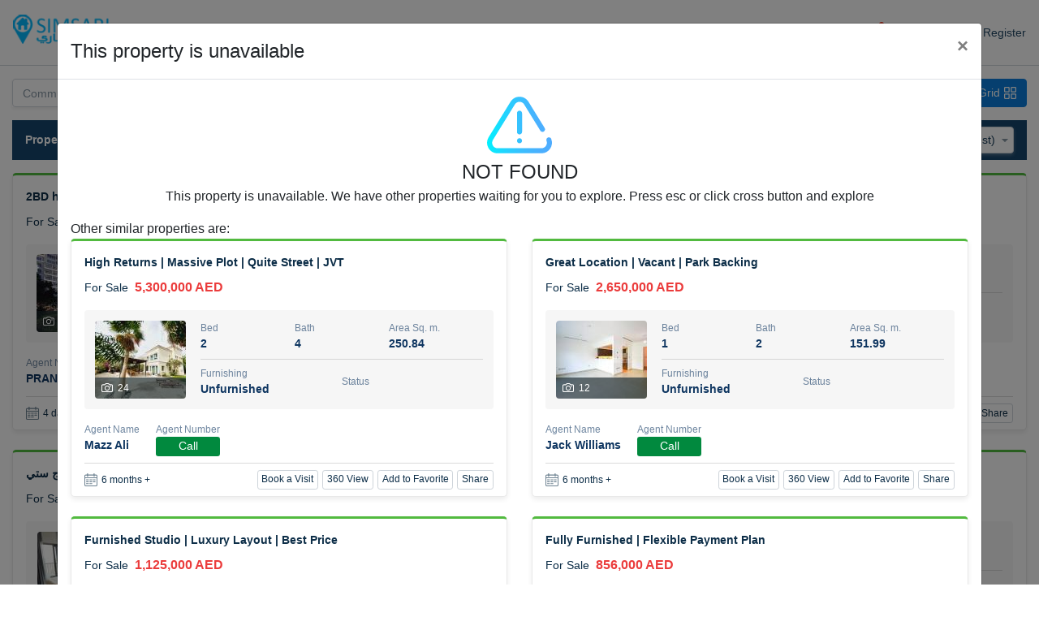

--- FILE ---
content_type: text/html; charset=utf-8
request_url: https://simsari.ae/details/166010336/converted-into-2-or-steps-away-from-park-or-immaculate-garden-or
body_size: 14015
content:
<!DOCTYPE html><html lang="en"><head><meta charSet="utf-8"/><title>Property  in dubai, uae - Simsari</title><meta name="description" content="Find authentic Property available  in dubai, uae. Search more authentic residential and commercial properties, Post your enquiries."/><meta name="title" content="Property  in dubai, uae - Simsari"/><meta name="robots" content="index,follow"/><meta name="googlebot" content="index,follow"/><meta property="og:url" content="https://simsari.ae/details/166010336/converted-into-2-or-steps-away-from-park-or-immaculate-garden-or"/><meta property="og:type" content="site"/><meta property="og:site_name" content="Simsari"/><meta property="og:title" content="Property  in dubai, uae - Simsari"/><meta property="og:description" content="Find authentic Property available  in dubai, uae. Search more authentic residential and commercial properties, Post your enquiries."/><meta property="og:image" content=""/><link rel="canonical" href="https://simsari.ae/details/166010336/converted-into-2-or-steps-away-from-park-or-immaculate-garden-or"/><meta name="viewport" content="width=device-width, initial-scale=1"/><meta name="google-site-verification" content="YyixTBNOzrxC0m8uW5hn1RVzeoIWrvIcpX7-Twv04ws"/><link rel="alternate" href="https://simsari.ae/ar/details/166010336/converted-into-2-or-steps-away-from-park-or-immaculate-garden-or" hrefLang="ar"/><meta name="next-head-count" content="16"/><link rel="preload" href="/_next/static/css/c9f6e13afb540ca50bd4.css" as="style"/><link rel="stylesheet" href="/_next/static/css/c9f6e13afb540ca50bd4.css" data-n-g=""/><link rel="preload" href="/_next/static/css/57cdaa2ecb6f7b22e482.css" as="style"/><link rel="stylesheet" href="/_next/static/css/57cdaa2ecb6f7b22e482.css" data-n-g=""/><link rel="preload" href="/_next/static/css/636f9fe9b2c44161e798.css" as="style"/><link rel="stylesheet" href="/_next/static/css/636f9fe9b2c44161e798.css" data-n-p=""/><noscript data-n-css=""></noscript><link rel="preload" href="/_next/static/chunks/main-6eab3dadd05b22d2029b.js" as="script"/><link rel="preload" href="/_next/static/chunks/webpack-830d7c3bc26ea54de1f9.js" as="script"/><link rel="preload" href="/_next/static/chunks/framework.36e5d30ecc6dc4b81c51.js" as="script"/><link rel="preload" href="/_next/static/chunks/29107295.de88d6d2ad75bf196bfe.js" as="script"/><link rel="preload" href="/_next/static/chunks/0234f5f1.6bd51dc256e30336ee2e.js" as="script"/><link rel="preload" href="/_next/static/chunks/2abf9fbbe9c765d132c331f6b3cbd80ccc2cd224.a7b7377a0c521ab08115.js" as="script"/><link rel="preload" href="/_next/static/chunks/5c968a859086740f92465237af27d456a0ff04e0.1b43f1f64850a5a65e34.js" as="script"/><link rel="preload" href="/_next/static/chunks/9f39532629c6fc809a387fbc677589ac295405c5.2011d978e2dad842f1ab.js" as="script"/><link rel="preload" href="/_next/static/chunks/002bbba1a968d139214cb5bf270d65844b1811e0.28899e2f7286b9f64b44.js" as="script"/><link rel="preload" href="/_next/static/chunks/pages/_app-7d4b30e623558acf48be.js" as="script"/><link rel="preload" href="/_next/static/chunks/4a3ea9cd.783f9151e5220bb97002.js" as="script"/><link rel="preload" href="/_next/static/chunks/75fc9c18.c3481176b8037594d5c0.js" as="script"/><link rel="preload" href="/_next/static/chunks/3fb38a7583dc4ae607d79196ff1e997aea48d4c7.312e7e0204bafb12247b.js" as="script"/><link rel="preload" href="/_next/static/chunks/1f0d53e5673e2dd33bd742993d92978b4ea286c0.39db7c4b4ee488e35d4f.js" as="script"/><link rel="preload" href="/_next/static/chunks/bf5a5159b7e112a5b631c11ee5f3fcb21a38ed3a.6d7412fbf4f4549bc24b.js" as="script"/><link rel="preload" href="/_next/static/chunks/613f4a32c370bf4560237d690a10f08deee4dd08.cd58b8c744725086ceae.js" as="script"/><link rel="preload" href="/_next/static/chunks/9cd4d7775b5b75536f5e9b4e14a431ac4cca1e9c.7fda6533b96b203486d9.js" as="script"/><link rel="preload" href="/_next/static/chunks/9cd4d7775b5b75536f5e9b4e14a431ac4cca1e9c_CSS.c45b15f1d5cff9ccea93.js" as="script"/><link rel="preload" href="/_next/static/chunks/pages/%5Bsfr%5D/%5B%5B...filters%5D%5D-58cff47ca459400b849c.js" as="script"/></head><body><div id="__next"><div class="Toastify"></div><div class="SearchPage_container__29iWA"><header class="sticky-top"><nav inverse="true" class="navbar navbar-expand-xl navbar-light Header_simsari-navbar__95jCU navbar navbar-expand-lg navbar-light"><span class="mr-0 navbar-brand"><a class="navbar-brand" href="/"><div style="display:inline-block;max-width:100%;overflow:hidden;position:relative;box-sizing:border-box;margin:0"><div style="box-sizing:border-box;display:block;max-width:100%"><img style="max-width:100%;display:block;margin:0;border:none;padding:0" alt="" aria-hidden="true" role="presentation" src="[data-uri]"/></div><img alt="Simsari" src="[data-uri]" decoding="async" style="visibility:hidden;position:absolute;top:0;left:0;bottom:0;right:0;box-sizing:border-box;padding:0;border:none;margin:auto;display:block;width:0;height:0;min-width:100%;max-width:100%;min-height:100%;max-height:100%"/></div></a></span><button aria-controls="navbarSupportedContent" type="button" aria-label="Toggle navigation" class="navbar-toggler mr-sm-3 mr-0 navbar-toggler collapsed"><span class="navbar-toggler-icon"></span></button><div class="collapse navbar-collapse navbar-collapse collapse" id="navbarSupportedContent"><div class="navbar-nav mr-auto navbar-nav"><span class="nav-item navbar-text"><a class="nav-link " aria-current="page" href="/">Home</a></span><span class="nav-item navbar-text"><a class="nav-link " aria-current="page" href="/for-rent?sf=1&amp;sd=2&amp;pg=1">Rent</a></span><span class="nav-item navbar-text"><a class="nav-link " href="/for-sale?sf=1&amp;sd=2&amp;pg=1">Buy</a></span><span class="nav-item navbar-text"><a class="nav-link " href="/off-plan?sf=1&amp;sd=2&amp;scs=2&amp;pg=1">Off Plan</a></span><span class="nav-item navbar-text"><a class="nav-link  " href="/enquiry">Post an Enquiry</a></span><span class="nav-item navbar-text"><a class="nav-link " href="/home/about">About Us</a></span><span class="nav-item navbar-text"><a class="nav-link " href="/home/contact">Contact Us</a></span></div><div class="ml-auto Header_navbar-login-register__13KkL"><span class="nav-item accessBtn font-weight-bold navbar-text"><span class="">30+</span> <!-- -->Languages</span><span class="nav-item ar-link navbar-text"><a class="nav-link" href="/ar/details/166010336/converted-into-2-or-steps-away-from-park-or-immaculate-garden-or">العربية</a></span><ul class="navbar-nav ml-auto my-2 my-lg-0 Header_user-access__1_Ey- flex-row"><li class="nav-item "><a class="link-white" href="/account/activity"><i class="Header_icon-fav-white__1JdHx"></i> <span class="d-sm-flex position-relative">Favorites<!-- --> <i class="Header_indication__aiGxh"></i></span></a></li><li class="nav-item"><a class="link-white" href="https://account.simsari.ae/en/account/login"><i class="Header_icon-unlock__MRUan"></i> <span class="d-sm-flex">Login</span></a></li><li class="nav-item"><a class="link-white" href="https://account.simsari.ae/en/account/register"><i class="Header_icon-user-register__cS_EI"></i> <span class="d-sm-flex">Register</span></a></li></ul></div></div></nav></header><div class="container-fluid main-container"><div class="row col-grid" style="display:flex"><div class="col-12"><div class="SearchPage_grid-view-page-info__3ugl2"><div><h1>Properties for Sale (0)</h1></div><select class="form-control selection-control"><option value="0">Best Match</option><option value="1">Featured</option><option value="2">Date (Older)</option><option selected="" value="3">Date (Latest)</option><option value="4">Price (Low)</option><option value="5">Price (High)</option></select></div><div class="SearchPage_gridVu__1vrx0"><div class="row"><div class="col-md-12"><div class="FilterSummary_search-chips-wrapper__32lYV"></div></div><div class="col-12"><div class="alert alert-info mb-0">No Record Found.</div></div></div><ul class="pagination"><li class="page-item disabled"><span class="page-link" disabled=""><span aria-hidden="true">«</span><span class="sr-only">First</span></span></li><li class="page-item disabled"><span class="page-link" disabled=""><span aria-hidden="true">‹</span><span class="sr-only">Previous</span></span></li><li class="page-item disabled"><span class="page-link" disabled=""><span aria-hidden="true">…</span><span class="sr-only">More</span></span></li><li class="page-item disabled"><span class="page-link" disabled="">1</span></li><li class="page-item disabled"><span class="page-link" disabled="">2</span></li><li class="page-item disabled"><span class="page-link" disabled="">3</span></li><li class="page-item disabled"><span class="page-link" disabled="">4</span></li><li class="page-item disabled"><span class="page-link" disabled="">5</span></li><li class="page-item disabled"><span class="page-link" disabled=""><span aria-hidden="true">…</span><span class="sr-only">More</span></span></li><li class="page-item disabled"><span class="page-link" disabled=""><span aria-hidden="true">›</span><span class="sr-only">Next</span></span></li><li class="page-item disabled"><span class="page-link" disabled=""><span aria-hidden="true">»</span><span class="sr-only">Last</span></span></li></ul></div></div></div><div class="row copyright-text">Copyright © Simsari. All rights reserved.</div></div></div></div><script id="__NEXT_DATA__" type="application/json">{"props":{"pageProps":{"initialState":{"token":"orEnUEgf4BKLnsLRrwAtE91wlLci4gnKtbxiVAGhc1UFcTiImL2dBz5RE3ge5lR1ZBa4nn586J/kBCVn9t65qwkKoKdmd0YFve2vHNh9Auo6c/BAX0L+BG99XdkUjBRItyMBql/6AA0z7pIgmwjQyjo7bo+7eSyf3m25v/ANPrezGeflxV91p4Rf/RX0ETeGtrty0+Lqf6OhLXNfVR7NPeJ2naQJ7iuhytx1UXRvoAFL1WJGd6lHVcXb5EDOyg/CwZvDfEXdeIgcDXo/so9ruHw9yakIKfWct8pzldEaVfGHZTysdO5oMMLuELkwHHe69HY/VJXBHUnA424RXMQz9nIFsZudy0nlv2K2+kDYAwQ88NRO9eqJvcaFFbbOuAFqD8sQ9lFsyQwFpz+KGkGn72V0llLhsF/Bv2K2+kDYAwTiwbp57xH1NfnEIkH2OrVur8pCMIgfZYVyp7KxrurVAg==","filters":{"SearchFor":2,"SortField":1,"SortDirection":2,"Keywords":"","Keywords2":"","MaxBed":null,"MaxPrice":null,"MaxSize":null,"MinBed":null,"MinPrice":null,"MinSize":null,"SelectedAgencyId":null,"SelectedAgencyTypeId":null,"SelectedAreas":[],"SelectedBedrooms":[],"SelectedCities":[],"SelectedCommunities":[],"SelectedCompletionStatus":null,"SelectedContractTenure":null,"SelectedCountries":[],"SelectedFurnishStatus":null,"SelectedLocation":null,"SelectedPropertyType":null,"SelectedPropertyTypes":[],"SelectedStates":[],"SelectedSubCommunities":[],"PropertyTypeSlug":"","LocationSlug":[],"PropertyTypeName":"","LocationName":""}},"selectedListing":null,"locale":"en","similar":[{"FurnishStatusText":null,"ListingId":194935265,"PropertyId":0,"ListingTitle":"High Returns | Massive Plot | Quite Street | JVT","RentAmount":0,"NumberOfRooms":2,"NumberOfBathRooms":4,"AreaSize":250.838450747406,"Address":"District 7B Jumeirah Village Triangle","ListingType":2,"MapLocation":{"Latitude":25.047255,"Longitude":55.189927},"ContactMobile":"0552219846","ContactEmail":"mazz@gwp.ae","MediaList":[{"ListingMediaId":0,"RepositoryId":0,"FileName":null,"FilePath":"https://photos.propspace.com/watermark?c_id=1013\u0026l_id=1576257631768076\u0026aid=530\u0026id=17472927841605191\u0026image=15_05_2025-07_06_50-1013-cb617c6b2546ba192c688386e25d5eac.jpeg\u0026simRp=194935265","FileSize":null,"FileExtension":null,"MediaType":1,"IsTitle":null},{"ListingMediaId":0,"RepositoryId":0,"FileName":null,"FilePath":"https://photos.propspace.com/watermark?c_id=1013\u0026l_id=1576257631768076\u0026aid=530\u0026id=17472927841605191\u0026image=15_05_2025-07_06_50-1013-6851853c5723a1d2cba99388f70ed54e.jpeg\u0026simRp=194935265","FileSize":null,"FileExtension":null,"MediaType":1,"IsTitle":null},{"ListingMediaId":0,"RepositoryId":0,"FileName":null,"FilePath":"https://photos.propspace.com/watermark?c_id=1013\u0026l_id=1576257631768076\u0026aid=530\u0026id=17472927841605191\u0026image=15_05_2025-07_06_50-1013-93cf2dff557e71d9cb57049ca35be593.jpeg\u0026simRp=194935265","FileSize":null,"FileExtension":null,"MediaType":1,"IsTitle":null},{"ListingMediaId":0,"RepositoryId":0,"FileName":null,"FilePath":"https://photos.propspace.com/watermark?c_id=1013\u0026l_id=1576257631768076\u0026aid=530\u0026id=17472927841605191\u0026image=15_05_2025-07_06_50-1013-356786782473390f9e50cb6ba7f0a874.jpeg\u0026simRp=194935265","FileSize":null,"FileExtension":null,"MediaType":1,"IsTitle":null},{"ListingMediaId":0,"RepositoryId":0,"FileName":null,"FilePath":"https://photos.propspace.com/watermark?c_id=1013\u0026l_id=1576257631768076\u0026aid=530\u0026id=17472927841605191\u0026image=15_05_2025-07_06_50-1013-1ed3a24806675a10fdebc96f6ce80d13.jpeg\u0026simRp=194935265","FileSize":null,"FileExtension":null,"MediaType":1,"IsTitle":null},{"ListingMediaId":0,"RepositoryId":0,"FileName":null,"FilePath":"https://photos.propspace.com/watermark?c_id=1013\u0026l_id=1576257631768076\u0026aid=530\u0026id=17472927841605191\u0026image=15_05_2025-07_06_50-1013-80d4c819f1d649f5f912c840619fede5.jpeg\u0026simRp=194935265","FileSize":null,"FileExtension":null,"MediaType":1,"IsTitle":null},{"ListingMediaId":0,"RepositoryId":0,"FileName":null,"FilePath":"https://photos.propspace.com/watermark?c_id=1013\u0026l_id=1576257631768076\u0026aid=530\u0026id=17472927841605191\u0026image=15_05_2025-07_06_50-1013-362731a8d8d5895ee9ff82c2c17859a1.jpeg\u0026simRp=194935265","FileSize":null,"FileExtension":null,"MediaType":1,"IsTitle":null},{"ListingMediaId":0,"RepositoryId":0,"FileName":null,"FilePath":"https://photos.propspace.com/watermark?c_id=1013\u0026l_id=1576257631768076\u0026aid=530\u0026id=17472927841605191\u0026image=15_05_2025-07_06_50-1013-9dbd3ad1f55336003a007b56d312dafc.jpeg\u0026simRp=194935265","FileSize":null,"FileExtension":null,"MediaType":1,"IsTitle":null},{"ListingMediaId":0,"RepositoryId":0,"FileName":null,"FilePath":"https://photos.propspace.com/watermark?c_id=1013\u0026l_id=1576257631768076\u0026aid=530\u0026id=17472927841605191\u0026image=15_05_2025-07_06_50-1013-c6c0a5a9fcf856bc88f61e7ec16cfb1d.jpeg\u0026simRp=194935265","FileSize":null,"FileExtension":null,"MediaType":1,"IsTitle":null},{"ListingMediaId":0,"RepositoryId":0,"FileName":null,"FilePath":"https://photos.propspace.com/watermark?c_id=1013\u0026l_id=1576257631768076\u0026aid=530\u0026id=17472927841605191\u0026image=15_05_2025-07_06_50-1013-cbf68b3f2344dcba85fa8e1192aa8731.jpeg\u0026simRp=194935265","FileSize":null,"FileExtension":null,"MediaType":1,"IsTitle":null},{"ListingMediaId":0,"RepositoryId":0,"FileName":null,"FilePath":"https://photos.propspace.com/watermark?c_id=1013\u0026l_id=1576257631768076\u0026aid=530\u0026id=17472927841605191\u0026image=15_05_2025-07_06_50-1013-e93bebfbf0e3d7147887ed50f351577a.jpeg\u0026simRp=194935265","FileSize":null,"FileExtension":null,"MediaType":1,"IsTitle":null},{"ListingMediaId":0,"RepositoryId":0,"FileName":null,"FilePath":"https://photos.propspace.com/watermark?c_id=1013\u0026l_id=1576257631768076\u0026aid=530\u0026id=17472927841605191\u0026image=15_05_2025-07_06_50-1013-6fbaea4c6e480f0bfd20dcab7dcf3bec.jpeg\u0026simRp=194935265","FileSize":null,"FileExtension":null,"MediaType":1,"IsTitle":null},{"ListingMediaId":0,"RepositoryId":0,"FileName":null,"FilePath":"https://photos.propspace.com/watermark?c_id=1013\u0026l_id=1576257631768076\u0026aid=530\u0026id=17472927841605191\u0026image=15_05_2025-07_06_50-1013-30835f2891b755af67692814fb3f20fe.jpeg\u0026simRp=194935265","FileSize":null,"FileExtension":null,"MediaType":1,"IsTitle":null},{"ListingMediaId":0,"RepositoryId":0,"FileName":null,"FilePath":"https://photos.propspace.com/watermark?c_id=1013\u0026l_id=1576257631768076\u0026aid=530\u0026id=17472927841605191\u0026image=15_05_2025-07_06_50-1013-5af13cd423b32597c530a3dc2e6aa207.jpeg\u0026simRp=194935265","FileSize":null,"FileExtension":null,"MediaType":1,"IsTitle":null},{"ListingMediaId":0,"RepositoryId":0,"FileName":null,"FilePath":"https://photos.propspace.com/watermark?c_id=1013\u0026l_id=1576257631768076\u0026aid=530\u0026id=17472927841605191\u0026image=15_05_2025-07_06_50-1013-dd53b02912796cbeec6cd6aef9ed445b.jpeg\u0026simRp=194935265","FileSize":null,"FileExtension":null,"MediaType":1,"IsTitle":null},{"ListingMediaId":0,"RepositoryId":0,"FileName":null,"FilePath":"https://photos.propspace.com/watermark?c_id=1013\u0026l_id=1576257631768076\u0026aid=530\u0026id=17472927841605191\u0026image=15_05_2025-07_06_50-1013-417c62871871886181231bb1176b4136.jpeg\u0026simRp=194935265","FileSize":null,"FileExtension":null,"MediaType":1,"IsTitle":null},{"ListingMediaId":0,"RepositoryId":0,"FileName":null,"FilePath":"https://photos.propspace.com/watermark?c_id=1013\u0026l_id=1576257631768076\u0026aid=530\u0026id=17472927841605191\u0026image=15_05_2025-07_06_50-1013-fcb0c22f2db02a9f0e4fc811dad4046c.jpeg\u0026simRp=194935265","FileSize":null,"FileExtension":null,"MediaType":1,"IsTitle":null},{"ListingMediaId":0,"RepositoryId":0,"FileName":null,"FilePath":"https://photos.propspace.com/watermark?c_id=1013\u0026l_id=1576257631768076\u0026aid=530\u0026id=17472927841605191\u0026image=15_05_2025-07_06_50-1013-444cd71ad372c88c141c5c709f8c08ee.jpeg\u0026simRp=194935265","FileSize":null,"FileExtension":null,"MediaType":1,"IsTitle":null},{"ListingMediaId":0,"RepositoryId":0,"FileName":null,"FilePath":"https://photos.propspace.com/watermark?c_id=1013\u0026l_id=1576257631768076\u0026aid=530\u0026id=17472927841605191\u0026image=15_05_2025-07_06_50-1013-b84436b713af6c12bd6eb257b46c61fa.jpeg\u0026simRp=194935265","FileSize":null,"FileExtension":null,"MediaType":1,"IsTitle":null},{"ListingMediaId":0,"RepositoryId":0,"FileName":null,"FilePath":"https://photos.propspace.com/watermark?c_id=1013\u0026l_id=1576257631768076\u0026aid=530\u0026id=17472927841605191\u0026image=15_05_2025-07_06_50-1013-0f6372df330253438b08a0ec095a7dc5.jpeg\u0026simRp=194935265","FileSize":null,"FileExtension":null,"MediaType":1,"IsTitle":null},{"ListingMediaId":0,"RepositoryId":0,"FileName":null,"FilePath":"https://photos.propspace.com/watermark?c_id=1013\u0026l_id=1576257631768076\u0026aid=530\u0026id=17472927841605191\u0026image=15_05_2025-07_06_50-1013-edec33fb03621e4e56a0ec30b6a236db.jpeg\u0026simRp=194935265","FileSize":null,"FileExtension":null,"MediaType":1,"IsTitle":null},{"ListingMediaId":0,"RepositoryId":0,"FileName":null,"FilePath":"https://photos.propspace.com/watermark?c_id=1013\u0026l_id=1576257631768076\u0026aid=530\u0026id=17472927841605191\u0026image=15_05_2025-07_06_50-1013-dceb579ac5ccbd9c63cac89c522cd6dd.jpeg\u0026simRp=194935265","FileSize":null,"FileExtension":null,"MediaType":1,"IsTitle":null},{"ListingMediaId":0,"RepositoryId":0,"FileName":null,"FilePath":"https://photos.propspace.com/watermark?c_id=1013\u0026l_id=1576257631768076\u0026aid=530\u0026id=17472927841605191\u0026image=15_05_2025-07_06_50-1013-9969a1d39785259d884912430aa1885e.jpeg\u0026simRp=194935265","FileSize":null,"FileExtension":null,"MediaType":1,"IsTitle":null},{"ListingMediaId":0,"RepositoryId":0,"FileName":null,"FilePath":"https://photos.propspace.com/watermark?c_id=1013\u0026l_id=1576257631768076\u0026aid=530\u0026id=17472927841605191\u0026image=15_05_2025-07_06_50-1013-99a64138022cb6efdf3d35bcd511669b.jpeg\u0026simRp=194935265","FileSize":null,"FileExtension":null,"MediaType":1,"IsTitle":null}],"MediaUrl":"https://photos.propspace.com/watermark?c_id=1013\u0026l_id=1576257631768076\u0026aid=530\u0026id=17472927841605191\u0026image=15_05_2025-07_06_50-1013-cb617c6b2546ba192c688386e25d5eac.jpeg\u0026simRp=194935265","ContractTenure":0,"ContractTenureText":"0","ListingStatus":3,"ListingRef":"SL220525-263814               ","AssociatedTrackings":null,"IsCertified":false,"AreaId":854192,"CountryId":1,"StateId":1,"CityId":1,"PropertyTypeId":4,"FurnishStatusId":2,"ListingPerson":"Mazz Ali","IsBookable":true,"ModifiedOn":null,"ActivationDate":"2025-05-22T03:24:55","IsFav":false,"KeywordsEn":null,"KeywordsAr":null,"ImageCount":0,"VideoCount":0,"PanoramaCount":0,"Description":"Golden Wave Properties Presents Proudly presents :\u003cbr/\u003e\u003cbr/\u003e  2 Bed Detached Villa in JVT  Plus Maid Room  You also have a small Open Plan Study on first floor  Four Washrooms  2696 SF. inbuilt  7163 SF Plot Size  Sunny and Bright  Close to the park  On A Quite Street  Extremely Well Kept  Rented At 210k - One Cheq  Prior Appointment required for Viewing  \u003cbr/\u003e To Make It Your Home, Call,  Mazz Ali  +971 55 221 98 46   Important Tip : Normally, an individual starts looking for housing options a couple of months earlier but Owners usually dont entertain who are willing to move after 2 -3 months, that is why we have created an Exclusive Group for JVT Rentals Especially for people who want to start looking early and want to keep themselves updated with Current Availability. All you have to do is just text JVT to +971 55 221 98 46 along with your name, email address and Expected move in date and be guaranteed to receive Weekly Update on the latest Availability that will Match Your Move In Date. It is as simple as that.  \u003cbr/\u003e PROPERTY FEATURES:  \u003cbr/\u003e-Balcony \u003cbr/\u003e-BBQ area \u003cbr/\u003e-Broadband ready \u003cbr/\u003e-Broadband ready \u003cbr/\u003e-Built in wardrobes \u003cbr/\u003e-Carpets \u003cbr/\u003e-Central air conditioning \u003cbr/\u003e-Community View \u003cbr/\u003e-Covered parking \u003cbr/\u003e-Fully fitted kitchen \u003cbr/\u003e-Gazebo and outdoor entertaining area \u003cbr/\u003e-Intercom \u003cbr/\u003e-Kitchen white goods \u003cbr/\u003e-Landscaped Garden \u003cbr/\u003e-Laundry/washing room \u003cbr/\u003e-Maid's room \u003cbr/\u003e-On high floor \u003cbr/\u003e-On low floor \u003cbr/\u003e-Pets allowed \u003cbr/\u003e-Private garage \u003cbr/\u003e-Private garden \u003cbr/\u003e-Satellite/Cable TV \u003cbr/\u003e-Storage room \u003cbr/\u003e-Study \u003cbr/\u003e-Upgraded interior \u003cbr/\u003e-View of gardens \u003cbr/\u003e-View of parkland \u003cbr/\u003e-24 hours Maintenance \u003cbr/\u003e-Bank/ATM Facility \u003cbr/\u003e-Basketball Court \u003cbr/\u003e-Business Center \u003cbr/\u003e-Children's nursery \u003cbr/\u003e-Children's play area \u003cbr/\u003e-Clubhouse \u003cbr/\u003e-Communal gardens \u003cbr/\u003e-Concierge service \u003cbr/\u003e-Cycling tracks \u003cbr/\u003e-Laundry Service \u003cbr/\u003e-Mosque \u003cbr/\u003e-Public park \u003cbr/\u003e-Public parking \u003cbr/\u003e-Public transport \u003cbr/\u003e-Recreational Facilities \u003cbr/\u003e-Restaurants \u003cbr/\u003e-School \u003cbr/\u003e-Shopping mall \u003cbr/\u003e-Shops \u003cbr/\u003e-Sports academies \u003cbr/\u003e-Squash courts \u003cbr/\u003e-Tennis courts \u003cbr/\u003e-Walking Trails","PropertyTypeText":null,"TotalCheques":0,"SecurityDeposit":0,"Commission":0,"CompanyLogo":"https://simsari.ae/UploadedMedia/637156283903966094.png","CompanyName":"GOLDEN WAVE PROPERTIES BROKER L.L.C","SaleAmount":5300000,"CompletionStatusId":1,"ExpectedCompletionDate":null,"Actions":[],"ViewType":0,"Services":{},"FreeHold":true,"IsContractable":true,"ListingSourceKey":null,"CreatedOn":"0001-01-01T00:00:00","IsNew":false,"CompletionStatusText":null},{"FurnishStatusText":null,"ListingId":194920418,"PropertyId":0,"ListingTitle":"Great Location | Vacant | Park Backing","RentAmount":0,"NumberOfRooms":1,"NumberOfBathRooms":2,"AreaSize":151.989520526947,"Address":"Mediterranean Townhouse Mediterranean Townhouse Jumeirah Village Triangle","ListingType":2,"MapLocation":{"Latitude":25.047288,"Longitude":55.190023},"ContactMobile":"+971 (0) 58 561 9895","ContactEmail":"jack.williams@hausandhaus.com","MediaList":[{"ListingMediaId":0,"RepositoryId":0,"FileName":null,"FilePath":"https://assets.reapit.net/hah/live/pictures/JPJ/23/JPJ230034_19.jpg?simRp=194920418","FileSize":null,"FileExtension":null,"MediaType":1,"IsTitle":null},{"ListingMediaId":0,"RepositoryId":0,"FileName":null,"FilePath":"https://assets.reapit.net/hah/live/pictures/JPJ/23/JPJ230034_17.jpg?simRp=194920418","FileSize":null,"FileExtension":null,"MediaType":1,"IsTitle":null},{"ListingMediaId":0,"RepositoryId":0,"FileName":null,"FilePath":"https://assets.reapit.net/hah/live/pictures/JPJ/23/JPJ230034_26.jpg?simRp=194920418","FileSize":null,"FileExtension":null,"MediaType":1,"IsTitle":null},{"ListingMediaId":0,"RepositoryId":0,"FileName":null,"FilePath":"https://assets.reapit.net/hah/live/pictures/JPJ/23/JPJ230034_21.jpg?simRp=194920418","FileSize":null,"FileExtension":null,"MediaType":1,"IsTitle":null},{"ListingMediaId":0,"RepositoryId":0,"FileName":null,"FilePath":"https://assets.reapit.net/hah/live/pictures/JPJ/23/JPJ230034_24.jpg?simRp=194920418","FileSize":null,"FileExtension":null,"MediaType":1,"IsTitle":null},{"ListingMediaId":0,"RepositoryId":0,"FileName":null,"FilePath":"https://assets.reapit.net/hah/live/pictures/JPJ/23/JPJ230034_22.jpg?simRp=194920418","FileSize":null,"FileExtension":null,"MediaType":1,"IsTitle":null},{"ListingMediaId":0,"RepositoryId":0,"FileName":null,"FilePath":"https://assets.reapit.net/hah/live/pictures/JPJ/23/JPJ230034_25.jpg?simRp=194920418","FileSize":null,"FileExtension":null,"MediaType":1,"IsTitle":null},{"ListingMediaId":0,"RepositoryId":0,"FileName":null,"FilePath":"https://assets.reapit.net/hah/live/pictures/JPJ/23/JPJ230034_18.jpg?simRp=194920418","FileSize":null,"FileExtension":null,"MediaType":1,"IsTitle":null},{"ListingMediaId":0,"RepositoryId":0,"FileName":null,"FilePath":"https://assets.reapit.net/hah/live/pictures/JPJ/23/JPJ230034_23.jpg?simRp=194920418","FileSize":null,"FileExtension":null,"MediaType":1,"IsTitle":null},{"ListingMediaId":0,"RepositoryId":0,"FileName":null,"FilePath":"https://assets.reapit.net/hah/live/pictures/JPJ/23/JPJ230034_20.jpg?simRp=194920418","FileSize":null,"FileExtension":null,"MediaType":1,"IsTitle":null},{"ListingMediaId":0,"RepositoryId":0,"FileName":null,"FilePath":"https://assets.reapit.net/hah/live/pictures/JPJ/23/JPJ230034_27.jpg?simRp=194920418","FileSize":null,"FileExtension":null,"MediaType":1,"IsTitle":null},{"ListingMediaId":0,"RepositoryId":0,"FileName":null,"FilePath":"https://assets.reapit.net/hah/live/pictures/JPJ/23/JPJ230034_28.jpg?simRp=194920418","FileSize":null,"FileExtension":null,"MediaType":1,"IsTitle":null}],"MediaUrl":"https://assets.reapit.net/hah/live/pictures/JPJ/23/JPJ230034_19.jpg?simRp=194920418","ContractTenure":0,"ContractTenureText":"0","ListingStatus":3,"ListingRef":"SL220525-522423               ","AssociatedTrackings":null,"IsCertified":false,"AreaId":854192,"CountryId":1,"StateId":1,"CityId":1,"PropertyTypeId":103,"FurnishStatusId":2,"ListingPerson":"Jack Williams","IsBookable":false,"ModifiedOn":null,"ActivationDate":"2025-05-22T03:16:37","IsFav":false,"KeywordsEn":null,"KeywordsAr":null,"ImageCount":0,"VideoCount":0,"PanoramaCount":0,"Description":"- Vacant\n- Park Backing\n- Great Location\n- Close to Schools\n- Spacious Living\n- Large Plot\n- Low Service Fees\n- BUA 1,636 sq.ft\n- Plot 1,937 sq.ft\n\nhaus \u0026amp; haus is proud to present this 1-bedroom townhouse in Jumeirah Village Triangle, backing directly onto a community park.\n\nOffering a spacious open-plan living area, kitchen, and large en-suite bedroom upstairs with additional space for a study or lounge.\n\nVacant and in a great location \u0026#151; ready to move in.\n\nPlease call for more information, to arrange a viewing or to make an offer.\n\nFinance is available on this property through haus \u0026amp; haus partners.\n\nFor further details, please drop into our flagship office at the Gold \u0026amp; Diamond Park - or browse the incredible selection of properties we maintain at the haus \u0026amp; haus website. Our Agents will be happy to answer any industry related query you have.","PropertyTypeText":null,"TotalCheques":0,"SecurityDeposit":0,"Commission":0,"CompanyLogo":"https://account.simsari.ae/UploadedMedia/2025/1/9447941/0364069f-f99a-482d-8325-7a51a2a68c0f.jpg","CompanyName":"HAUS \u0026 HAUS REAL ESTATE BROKER","SaleAmount":2650000,"CompletionStatusId":1,"ExpectedCompletionDate":null,"Actions":[],"ViewType":0,"Services":{},"FreeHold":false,"IsContractable":false,"ListingSourceKey":null,"CreatedOn":"0001-01-01T00:00:00","IsNew":false,"CompletionStatusText":null},{"FurnishStatusText":null,"ListingId":194849948,"PropertyId":0,"ListingTitle":"Furnished Studio | Luxury Layout | Best Price","RentAmount":0,"NumberOfRooms":0,"NumberOfBathRooms":1,"AreaSize":29.2644859205307,"Address":" The One at Jumeirah Village Triangle Jumeirah Village Triangle","ListingType":2,"MapLocation":{"Latitude":25.058206,"Longitude":55.194336},"ContactMobile":"+971551502347","ContactEmail":"kabbani@morgansrealty.com","MediaList":[{"ListingMediaId":0,"RepositoryId":0,"FileName":null,"FilePath":"https://s3-ap-southeast-1.amazonaws.com/mycrm-pro-accounts-v2/property/full/1938/b65c2c98-22c6-11f0-812e-2e1cae4bfee0.png?simRp=194849948","FileSize":null,"FileExtension":null,"MediaType":1,"IsTitle":null},{"ListingMediaId":0,"RepositoryId":0,"FileName":null,"FilePath":"https://s3-ap-southeast-1.amazonaws.com/mycrm-pro-accounts-v2/property/full/1938/b6fc72ef-22c6-11f0-9fe7-3e2b1a876d1e.png?simRp=194849948","FileSize":null,"FileExtension":null,"MediaType":1,"IsTitle":null},{"ListingMediaId":0,"RepositoryId":0,"FileName":null,"FilePath":"https://s3-ap-southeast-1.amazonaws.com/mycrm-pro-accounts-v2/property/full/1938/b7b3134c-22c6-11f0-8ad4-ea44de0aade4.png?simRp=194849948","FileSize":null,"FileExtension":null,"MediaType":1,"IsTitle":null},{"ListingMediaId":0,"RepositoryId":0,"FileName":null,"FilePath":"https://s3-ap-southeast-1.amazonaws.com/mycrm-pro-accounts-v2/property/full/1938/b82bec41-22c6-11f0-8ad4-ea44de0aade4.png?simRp=194849948","FileSize":null,"FileExtension":null,"MediaType":1,"IsTitle":null},{"ListingMediaId":0,"RepositoryId":0,"FileName":null,"FilePath":"https://s3-ap-southeast-1.amazonaws.com/mycrm-pro-accounts-v2/property/full/1938/b8b9286c-22c6-11f0-8ad4-ea44de0aade4.png?simRp=194849948","FileSize":null,"FileExtension":null,"MediaType":1,"IsTitle":null},{"ListingMediaId":0,"RepositoryId":0,"FileName":null,"FilePath":"https://s3-ap-southeast-1.amazonaws.com/mycrm-pro-accounts-v2/property/full/1938/b9709719-22c6-11f0-a799-2eb79b155af0.png?simRp=194849948","FileSize":null,"FileExtension":null,"MediaType":1,"IsTitle":null},{"ListingMediaId":0,"RepositoryId":0,"FileName":null,"FilePath":"https://s3-ap-southeast-1.amazonaws.com/mycrm-pro-accounts-v2/property/full/1938/b9e7a07b-22c6-11f0-9fe7-3e2b1a876d1e.png?simRp=194849948","FileSize":null,"FileExtension":null,"MediaType":1,"IsTitle":null},{"ListingMediaId":0,"RepositoryId":0,"FileName":null,"FilePath":"https://s3-ap-southeast-1.amazonaws.com/mycrm-pro-accounts-v2/property/full/1938/ba727e61-22c6-11f0-bd1d-3ea426191b40.png?simRp=194849948","FileSize":null,"FileExtension":null,"MediaType":1,"IsTitle":null},{"ListingMediaId":0,"RepositoryId":0,"FileName":null,"FilePath":"https://s3-ap-southeast-1.amazonaws.com/mycrm-pro-accounts-v2/property/full/1938/bb0f4dc3-22c6-11f0-8ad4-ea44de0aade4.png?simRp=194849948","FileSize":null,"FileExtension":null,"MediaType":1,"IsTitle":null},{"ListingMediaId":0,"RepositoryId":0,"FileName":null,"FilePath":"https://s3-ap-southeast-1.amazonaws.com/mycrm-pro-accounts-v2/property/full/1938/bba46423-22c6-11f0-a799-2eb79b155af0.png?simRp=194849948","FileSize":null,"FileExtension":null,"MediaType":1,"IsTitle":null}],"MediaUrl":"https://s3-ap-southeast-1.amazonaws.com/mycrm-pro-accounts-v2/property/full/1938/b65c2c98-22c6-11f0-812e-2e1cae4bfee0.png?simRp=194849948","ContractTenure":0,"ContractTenureText":"0","ListingStatus":3,"ListingRef":"SL200525-614135               ","AssociatedTrackings":null,"IsCertified":false,"AreaId":854192,"CountryId":1,"StateId":1,"CityId":1,"PropertyTypeId":3,"FurnishStatusId":1,"ListingPerson":"Mountaser Kabbani","IsBookable":false,"ModifiedOn":null,"ActivationDate":"2025-05-20T04:29:12","IsFav":false,"KeywordsEn":null,"KeywordsAr":null,"ImageCount":0,"VideoCount":0,"PanoramaCount":0,"Description":"Morgan\u0026#39;s International Realty is thrilled to present a beautifully furnished and luxurious studio unit in the prestigious The One, Jumeirah Village Triangle.\n\nProperty Details : \n\n- 314.74 sq ft. \n- Studio\n- Fully furnished\n- Hotel Apartment\n- Central Aiconditioning\n- Built it Wardrobes \n\nThe One, Jumeirah Village Triangle offers a range of premium amenities designed to provide comfort and convenience for its residents, including:\n\n- Swimming Pool\n- Fitness Center\n- 24/7 Security\n- Retail Outlets\n- Landscape Garden\n- Sauna and Steam Room\n- Kids Play Area\n- High Speed Elevators\n\nThe One, Jumeirah Village Triangle is a modern residential development located in the heart of Dubai?s Jumeirah Village Triangle (JVT) community. Known for its contemporary design and luxurious features, The One offers a unique blend of comfort, convenience, and style.\n\nAt Morgans International Realty each of our team members aim to leave clients with a pleasant memory of their past, standing by and guiding them in their present and planning for their future.","PropertyTypeText":null,"TotalCheques":0,"SecurityDeposit":0,"Commission":0,"CompanyLogo":"https://simsari.ae/UploadedMedia/46301649/134368bc-01b6-46fa-ab16-3df1c6f1e5a6.jpg","CompanyName":"MORGAN S INTERNATIONAL REALTY","SaleAmount":1125000,"CompletionStatusId":1,"ExpectedCompletionDate":null,"Actions":[],"ViewType":0,"Services":{},"FreeHold":false,"IsContractable":false,"ListingSourceKey":null,"CreatedOn":"0001-01-01T00:00:00","IsNew":false,"CompletionStatusText":null},{"FurnishStatusText":null,"ListingId":194842188,"PropertyId":0,"ListingTitle":"Fully Furnished | Flexible Payment Plan","RentAmount":0,"NumberOfRooms":0,"NumberOfBathRooms":1,"AreaSize":45.3367273943459,"Address":"Essenlife Essenlife Jumeirah Village Triangle","ListingType":2,"MapLocation":{"Latitude":25.0397062,"Longitude":55.18312888},"ContactMobile":"+971568269543","ContactEmail":"tamara@hmshomes.com","MediaList":[{"ListingMediaId":0,"RepositoryId":0,"FileName":null,"FilePath":"https://assets.reapit.net/hmh/live/pictures/ADM/25/ADM250466_16.jpg?simRp=194842188","FileSize":null,"FileExtension":null,"MediaType":1,"IsTitle":null},{"ListingMediaId":0,"RepositoryId":0,"FileName":null,"FilePath":"https://assets.reapit.net/hmh/live/pictures/ADM/25/ADM250466_03.jpg?simRp=194842188","FileSize":null,"FileExtension":null,"MediaType":1,"IsTitle":null},{"ListingMediaId":0,"RepositoryId":0,"FileName":null,"FilePath":"https://assets.reapit.net/hmh/live/pictures/ADM/25/ADM250466_02.jpg?simRp=194842188","FileSize":null,"FileExtension":null,"MediaType":1,"IsTitle":null},{"ListingMediaId":0,"RepositoryId":0,"FileName":null,"FilePath":"https://assets.reapit.net/hmh/live/pictures/ADM/25/ADM250466_17.jpg?simRp=194842188","FileSize":null,"FileExtension":null,"MediaType":1,"IsTitle":null},{"ListingMediaId":0,"RepositoryId":0,"FileName":null,"FilePath":"https://assets.reapit.net/hmh/live/pictures/ADM/25/ADM250466_01.jpg?simRp=194842188","FileSize":null,"FileExtension":null,"MediaType":1,"IsTitle":null},{"ListingMediaId":0,"RepositoryId":0,"FileName":null,"FilePath":"https://assets.reapit.net/hmh/live/pictures/ADM/25/ADM250466_11.jpg?simRp=194842188","FileSize":null,"FileExtension":null,"MediaType":1,"IsTitle":null},{"ListingMediaId":0,"RepositoryId":0,"FileName":null,"FilePath":"https://assets.reapit.net/hmh/live/pictures/ADM/25/ADM250466_15.jpg?simRp=194842188","FileSize":null,"FileExtension":null,"MediaType":1,"IsTitle":null},{"ListingMediaId":0,"RepositoryId":0,"FileName":null,"FilePath":"https://assets.reapit.net/hmh/live/pictures/ADM/25/ADM250466_07.jpg?simRp=194842188","FileSize":null,"FileExtension":null,"MediaType":1,"IsTitle":null},{"ListingMediaId":0,"RepositoryId":0,"FileName":null,"FilePath":"https://assets.reapit.net/hmh/live/pictures/ADM/25/ADM250466_05.jpg?simRp=194842188","FileSize":null,"FileExtension":null,"MediaType":1,"IsTitle":null},{"ListingMediaId":0,"RepositoryId":0,"FileName":null,"FilePath":"https://assets.reapit.net/hmh/live/pictures/ADM/25/ADM250466_12.jpg?simRp=194842188","FileSize":null,"FileExtension":null,"MediaType":1,"IsTitle":null},{"ListingMediaId":0,"RepositoryId":0,"FileName":null,"FilePath":"https://assets.reapit.net/hmh/live/pictures/ADM/25/ADM250466_06.jpg?simRp=194842188","FileSize":null,"FileExtension":null,"MediaType":1,"IsTitle":null},{"ListingMediaId":0,"RepositoryId":0,"FileName":null,"FilePath":"https://assets.reapit.net/hmh/live/pictures/ADM/25/ADM250466_04.jpg?simRp=194842188","FileSize":null,"FileExtension":null,"MediaType":1,"IsTitle":null},{"ListingMediaId":0,"RepositoryId":0,"FileName":null,"FilePath":"https://assets.reapit.net/hmh/live/pictures/ADM/25/ADM250466_09.jpg?simRp=194842188","FileSize":null,"FileExtension":null,"MediaType":1,"IsTitle":null},{"ListingMediaId":0,"RepositoryId":0,"FileName":null,"FilePath":"https://assets.reapit.net/hmh/live/pictures/ADM/25/ADM250466_10.jpg?simRp=194842188","FileSize":null,"FileExtension":null,"MediaType":1,"IsTitle":null},{"ListingMediaId":0,"RepositoryId":0,"FileName":null,"FilePath":"https://assets.reapit.net/hmh/live/pictures/ADM/25/ADM250466_08.jpg?simRp=194842188","FileSize":null,"FileExtension":null,"MediaType":1,"IsTitle":null},{"ListingMediaId":0,"RepositoryId":0,"FileName":null,"FilePath":"https://assets.reapit.net/hmh/live/pictures/ADM/25/ADM250466_13.jpg?simRp=194842188","FileSize":null,"FileExtension":null,"MediaType":1,"IsTitle":null},{"ListingMediaId":0,"RepositoryId":0,"FileName":null,"FilePath":"https://assets.reapit.net/hmh/live/pictures/ADM/25/ADM250466_14.jpg?simRp=194842188","FileSize":null,"FileExtension":null,"MediaType":1,"IsTitle":null},{"ListingMediaId":0,"RepositoryId":0,"FileName":null,"FilePath":"https://assets.reapit.net/hmh/live/pictures/ADM/25/ADM250466_18.jpg?simRp=194842188","FileSize":null,"FileExtension":null,"MediaType":1,"IsTitle":null}],"MediaUrl":"https://assets.reapit.net/hmh/live/pictures/ADM/25/ADM250466_16.jpg?simRp=194842188","ContractTenure":0,"ContractTenureText":"0","ListingStatus":3,"ListingRef":"SL200525-651828               ","AssociatedTrackings":null,"IsCertified":false,"AreaId":854192,"CountryId":1,"StateId":1,"CityId":1,"PropertyTypeId":3,"FurnishStatusId":2,"ListingPerson":"Tamara Ergasheva","IsBookable":false,"ModifiedOn":null,"ActivationDate":"2025-05-20T04:23:20","IsFav":false,"KeywordsEn":null,"KeywordsAr":null,"ImageCount":0,"VideoCount":0,"PanoramaCount":0,"Description":"HMS Homes is proud to offer this studio at Essenl1fe Residence as  phenomenal investment opportunity in Jumeirah Village Triange, which perfectly connected to Al Khail and Sheikh Mohammed Bin Zayed roads.\n\nESSENL1FE Residence in District 3, Jumeirah Village Triangle \u0026#151; a new standard of living inspired by the essence of life. The tower includes retail (floors 1\u0026#150;4), offices (floors 1\u0026#150;10), and residential units across 23 floors.\n\nKey Features:\n\n - Size: SQF 488\n - Price: AED 856\n - Balcony\n - Parking Space\n\nProject Overview:\n \u0026#149; Building Structure: B + G + 5P + 23 Floors + Roof\n \u0026#149; Retail Spaces: Levels 1\u0026#150;4\n \u0026#149; Office Spaces: Levels 1\u0026#150;10\n \u0026#149; Expected Handover: Q4 2027\n \u0026#149; Estimated Service Charge: AED 15 per Sq.Ft\n\nAmenitie are include:\n\n - Sky Infinity Pool on 15th level\n - Lagoon Style Pool on the Podium Level\n - Yoga/Meditation Area\n - Cinema Room\n - Indoor/Outdoor GYM\n - Sauna/Steam\n - Kids Pool\n - Kids Playroom\n - Party Hall\n - Padel Court\n - BBQ Area\n - Commercial Lobby\n - Residential Lobby","PropertyTypeText":null,"TotalCheques":0,"SecurityDeposit":0,"Commission":0,"CompanyLogo":"https://simsari.ae/UploadedMedia/637091457774646027.jpg","CompanyName":"H M S HOMES REAL ESTATE","SaleAmount":856000,"CompletionStatusId":194653572,"ExpectedCompletionDate":null,"Actions":[],"ViewType":0,"Services":{},"FreeHold":false,"IsContractable":false,"ListingSourceKey":null,"CreatedOn":"0001-01-01T00:00:00","IsNew":false,"CompletionStatusText":null}],"user":{"Password":null,"Status":0,"ProfileType":4,"OtherCredentials":[],"VerificationLink":null,"Code":null,"IdNumber":null,"IdExpiry":null,"PassportNo":null,"PassportExpiry":null,"CountryId":0,"NationalityId":null,"BirthPlace":null,"BirthDate":null,"Gender":0,"MachineId":"10.244.15.26","PartnerId":null,"AgencyId":null,"LicenseNumber":null,"Name":"","UserName":"GUEST","EmailAddress":"","PhoneNumber":"","ProfileId":94127032,"IsVerified":false,"ProfileTypeId":4,"GroupId":4,"AllowedFeatures":null,"ProfilePic":"","OwnerId":0,"BrokerId":0,"DeveloperId":0,"IsEmailVerified":false,"IsPhoneVerified":false,"AcceptedTNC":false,"AcceptedOn":null,"Service":0,"SubscriptionId":0,"SubStatus":0},"ua":{"isBot":true,"isMobile":false,"isWebpSupported":true},"notFound":true,"pageNo":1,"filters":{"SearchFor":2,"SortField":1,"SortDirection":2,"Keywords":"","Keywords2":"","MaxBed":null,"MaxPrice":null,"MaxSize":null,"MinBed":null,"MinPrice":null,"MinSize":null,"SelectedAgencyId":null,"SelectedAgencyTypeId":null,"SelectedAreas":[],"SelectedBedrooms":[],"SelectedCities":[],"SelectedCommunities":[],"SelectedCompletionStatus":null,"SelectedContractTenure":null,"SelectedCountries":[],"SelectedFurnishStatus":null,"SelectedLocation":null,"SelectedPropertyType":null,"SelectedPropertyTypes":[],"SelectedStates":[],"SelectedSubCommunities":[],"PropertyTypeSlug":"","LocationSlug":[],"PropertyTypeName":"","LocationName":""},"_nextI18Next":{"initialI18nStore":{"en":{"common":{"header":{"home":"Home","rent":"Rent","buy":"Buy","offPlan":"Off Plan","postEnquiry":"Post an Enquiry","about":"About Us","contact":"Contact Us","ar":"العربية","en":"English","favorite":"Favorites","login":"Login","register":"Register","logout":"Logout","welcome":"Welcome {{user}}","languages":"Languages"},"autoComplete":{"placeholder":"Community or Tower"},"searchPanel":{"rent":"Rent","buy":"Buy","price":"Price","priceRange":"Price Range","minAed":"Min (AED)","maxAed":"Max (AED)","reset":"Reset","done":"Done","bedsNBath":"Beds \u0026 Baths","bedrooms":"Bedrooms","any":"Any","exactMatch":"Exact Match","bathrooms":"Bathrooms","studio":"Studio","propertyType":"Property Type","more":"More","areaSqm":"Area (Sq.m)","min":"Min","max":"Max","allFurnishings":"All Furnishings","contractTenure":"Contract Tenure","completionStatus":"Completion Status","agencyType":"Agency Type","listedBy":"Listed By","keywords":"Keywords","typeToFilter":"Type to filter","search":"Search"},"actionBar":{"filter":"Filter","favorites":"Favorites","grid":"Grid","map":"Map"},"map":{"showBoundary":"Show Boundary","draw":"Draw","removeBoundary":"Remove Boundary","drawBoundaryTitle":"\u003c0\u003eDraw a shape\u003c/0\u003e around the region(s) you would like to live in","cancel":"Cancel","apply":"Apply"},"mapMarker":{"propertyCount":"Total: {{count}} property","propertyCount_plural":"Total: {{count}} properties","propertyRange":"Range: AED {{min}} - {{max}}"},"listingItem":{"areaSqm":"Area Sq. m.","bath":"Bath","bed":"Bed","6Months":"6 months +","1Month":"1 month +","xMonths":"{{months}} months +","1Week":"1 week +","xWeeks":"{{weeks}} weeks +","1Day":"1 day ago","xDays":"{{days}} days ago","today":"Today","forRent":"For Rent","forSale":"For Sale","price":"{{amount}} AED","hotProperty":"Hot Property","callForPrice":"Call for price","furnishing":"Furnishing","unfurnished":"Unfurnished","status":"Status","cheques":"# Cheques","TBD":"TBD","agentName":"Agent Name","agentNumber":"Agent Number","clickToView":"Call","bookAVisit":"Book a Visit","360View":"360 View","addToFavorite":"Add to Favorite","unfavorite":"Unfavorite","share":"Share","studio":"Studio"},"listings":{"noRecordFound":"No Record Found.","bestMatch":"Best Match","featured":"Featured","dateOlder":"Date (Older)","dateLatest":"Date (Latest)","priceLow":"Price (Low)","priceHigh":"Price (High)","offplanSearchTitle":"Off Plan Properties for Sale ({{Count}})","saleSearchTitle":"Properties for Sale ({{Count}})","rentSearchTitle":"Properties for Rent ({{Count}})"},"filterSummary":{"multiple":"Multiple","upTo":"Upto {{max}}","from":"From {{min}}","distinctPlace":"{{count}} distinct place on map","distinctPlace_plural":"{{count}} distinct places on map","map":"Map","mapPolygon":"Map ({{feature}})","location":"Location","price":"Price","beds":"Beds","baths":"Baths","propertyTypes":"Property Types","size":"Size","furnishStatus":"Furnish Status","completionStatus":"Completion Status","contractTenure":"Contract Tenure","agencyType":"Agency Type","listedBy":"Listed By","keyword":"Keyword"},"enquiry":{"prev":"Prev","next":"Next","finish":"Finish","confirmMsg":"Are you sure you want to cancel this request?","step1":"What are you looking for?","validatePurpose":"Please select an option","forRent":"Looking for Rental Property","forSale":"Looking to Buy a Property","step2":"Please select your preferred location(s)","validateLocation":"Please select at least one location of interest","step3":"What kind of property(s) are you looking for?","step4":"What is your budget?","approximateBudget":"Approximate Budget","step5":"Please provide your contact details","validateEmail":"Please enter a valid email address","validateContact":"Please provide your contact details, so that our agents can contact you","name":"Name","email":"Email","phoneNumber":"Phone Number","writeComments":"Write your comments...","successMsg":"Your request has been sent successfully.","requestNo":"Request #","successMsg2":"We will get in touch with you as soon as possible. In the mean time you can browse other listings.","failureMsg":"We are unable to process your request. Please try again later.","browseOther":"Browse other Listings"},"listingMedia":{"noMedia":"There is no media available for this property","no360":"360° view is not available for this property","noVideo":"Video is not available for this property","title":"Gallery","browserNotSupport":"Your browser does not support HTML5 video."}},"search":{"title":"{{subTitle}} - Simsari","simsari":"Simsari","propertyNotFound":"Property not found","metaDescriptionDefault":"A real estate website in the UAE, Dubai with a wide range of residential and commercial properties for sale and for rent.","metaTitleDefault":"Authentic properties available for rent or sale - Simsari","subTitleDefault":"Dubai’s Most Trusted Real Estate Portal for Sale \u0026 to Rent Properties","map":"Map","grid":"Grid","dubai":"dubai, uae","rent":"for rent","sale":"for sale","offplanSale":"offplan sale","search":{"metaDescription":"Find authentic {{propertyType}} available {{searchFor}} in {{location}}. Search more authentic residential and commercial properties, Post your enquiries.","subTitle":"{{propertyType}} {{searchFor}} in {{location}}"},"details":{"metaDescription":"{{bedroom}} {{size}} sq. m. {{propertyType}} available {{searchFor}} at {{address}} for AED {{price}}. {{description}}"},"propertyWithGarden":{"title":"Property for rent having garden or facing park in dubai, uae","description":"Find authentic Property available for rent, having garden or facing park, in dubai, uae. Search more authentic residential and commercial properties, Post your enquiries."},"nearByBeach":{"title":"Property for rent near beach in dubai, uae","description":"Find authentic Property available for rent, near beach or sea side, in dubai, uae. Search more authentic residential and commercial properties, Post your enquiries."},"nearByMetro":{"title":"Property for rent close to metro in dubai, uae","description":"Find authentic Property available for rent, close to metro station, in dubai, uae. Search more authentic residential and commercial properties, Post your enquiries."},"readyToMove":{"title":"Ready to move brand new property for rent in dubai, uae","description":"Find authentic brand new Property available for rent in dubai, uae. Search more authentic residential and commercial properties, Post your enquiries."}},"details":{"areaSqM":"Area Sq. M.","bathrooms":"Bathrooms","bedrooms":"Bedrooms","studio":"Studio","favorite":"Favorite","share":"Share","forRent":"For Rent","forSale":"For Sale","price":"{{amount}} AED","callForPrice":"Call for price","NoOfCheques":"No of Cheques","TBD":"TBD","furnishing":"Furnishing","unfurnished":"Unfurnished","securityDeposit":"Security Deposit","completionStatus":"Completion Status","propertyDescription":"Property Description","refNo":"Ref #","readLess":"Read less","readMore":"Read more","bookThisProperty":"Book","permitNumber":"Permit Number","investmentInsight":{"title":"Investment Insights","aedSqft":"(AED/Sq.Ft)","serviceChargeIndex":"Service Charge Index","avgSalePriceValue":"{{price}} (AED)","avgSalePrice":"Avg. Sale Price in this Area","saleTransactionCount":"Sale Transactions in this Area","estimatedRent":"Estimated Rent (AED)"},"visitRequest":{"title":"Book a Visit Request","botim":"BOTIM","zoom":"Zoom","skype":"Skype","sunday":"Sunday","monday":"Monday","tuesday":"Tuesday","wednesday":"Wednesday","thursday":"Thursday","friday":"Friday","saturday":"Saturday","jan":"Jan","feb":"Feb","mar":"Mar","apr":"Apr","may":"May","jun":"Jun","jul":"Jul","aug":"Aug","sept":"Sept","oct":"Oct","nov":"Nov","dec":"Dec","successMsg":"Your visit request has been submitted successfully. Our agent will contact you shortly on your registered contact details","safetyMsg":"Staying safe during COVID-19: In-person tours are limited to two customers and all attendees must wear masks. we recommend you to go for virtual visit.","placeholder":"Enter {{channel}} Id","setVisit":"Set Visit","cancel":"Cancel","tourInPerson":"Tour In Person","videoChatTour":"Video Chat Tour"},"propertyFeatures":{"title":"Property Features"},"mapSection":{"title":"Map \u0026 Direction","browserSupportLocationMsg":"Sorry, browser does not support geolocation!","enterLocationMsg":"Please enter a location or allow to use current location","commute":"Commute","streetView":"Street View","mapView":"Map View","driving":"Driving","transit":"Transit","walking":"Walking","bicycling":"Bicycling","typeLocationPlaceholder":"Type a Location or Address"},"mortgageCalculator":{"title":"Mortgage Calculator","propertyPrice":"Property Price (AED)","downPaymentP":"Down Payment (%)","interestRate":"Interest Rate (%)","loanTerms":"Loan Terms (Years)","downPayment":"Down Payment","mortgageAmount":"Mortgage Amount","interest":"Interest","pmPrice":"AED {{price}} Monthly","chartLegend":"{{label}}: AED {{value}}"},"agentSection":{"titleAgent":"Contact Agent","titlePerson":"Contact Person","company":"Company","agentName":"Agent Name","personName":"Person Name","mobile":"Mobile","clickToView":"Call","emailAddress":"Email Address","viewAll":"View all properties"},"emailSection":{"defaultBody":"Hi there! I found your property on SIMSARI - {{Ref}}, I would like to hear from you!","successMsg":"Email sent successfully","failureMsg":"Failed to sent email. Please try again later","verifyCaptcha":"Please verify the captcha","fieldRequired":"This field is required","name":"Name","phoneNumber":"Phone Number","body":"Body","email":"Email","submit":"Submit","reset":"Reset"},"notFound":{"title":"This property is unavailable","subTitle":"NOT FOUND","description":"This property is unavailable. We have other properties waiting for you to explore. Press esc or click cross button and explore","similarProperties":"Other similar properties are"}}}},"initialLocale":"en","userConfig":{"i18n":{"defaultLocale":"en","locales":["en","ar"]},"react":{"useSuspense":false},"default":{"i18n":{"defaultLocale":"en","locales":["en","ar"]},"react":{"useSuspense":false}}}}},"__N_SSP":true},"page":"/[sfr]/[[...filters]]","query":{"sfr":"details","filters":["166010336","converted-into-2-or-steps-away-from-park-or-immaculate-garden-or"]},"buildId":"6r5QMzGij6OVFeBqXhDJ0","runtimeConfig":{"GMAPS_API_KEY":"AIzaSyAljWonLnrKGsY2wjVHsJxURCGXi_0XxRQ","NEXT_PUBLIC_RE_CAPTCHA_KEY":"6LcOqdcZAAAAAP9YvoHoJn2L3UelO-Py4W18o2RV","NEXT_PUBLIC_SERVICE_BASE_URL":"https://services.simsari.ae","NEXT_PUBLIC_WORKSPACE_URL":"https://account.simsari.ae","NEXT_PUBLIC_BASE_URL":"https://simsari.ae","NEXT_PUBLIC_CDN_THUMBNAIL":"https://cdn.simsari.ae","NEXT_PUBLIC_IMAGE_HOSTING_URL":"https://gateway.dubailand.gov.ae/simsari-images","NEXT_PUBLIC_GOOGLE_ANALYTICS":"UA-69389166-18","NEXT_PUBLIC_CACHE_VERSION":"1.0"},"isFallback":false,"gssp":true,"locale":"en","locales":["en","ar"],"defaultLocale":"en"}</script><script nomodule="" src="/_next/static/chunks/polyfills-2e42e0f0c9a99ea700d3.js"></script><script src="/_next/static/chunks/main-6eab3dadd05b22d2029b.js" async=""></script><script src="/_next/static/chunks/webpack-830d7c3bc26ea54de1f9.js" async=""></script><script src="/_next/static/chunks/framework.36e5d30ecc6dc4b81c51.js" async=""></script><script src="/_next/static/chunks/29107295.de88d6d2ad75bf196bfe.js" async=""></script><script src="/_next/static/chunks/0234f5f1.6bd51dc256e30336ee2e.js" async=""></script><script src="/_next/static/chunks/2abf9fbbe9c765d132c331f6b3cbd80ccc2cd224.a7b7377a0c521ab08115.js" async=""></script><script src="/_next/static/chunks/5c968a859086740f92465237af27d456a0ff04e0.1b43f1f64850a5a65e34.js" async=""></script><script src="/_next/static/chunks/9f39532629c6fc809a387fbc677589ac295405c5.2011d978e2dad842f1ab.js" async=""></script><script src="/_next/static/chunks/002bbba1a968d139214cb5bf270d65844b1811e0.28899e2f7286b9f64b44.js" async=""></script><script src="/_next/static/chunks/pages/_app-7d4b30e623558acf48be.js" async=""></script><script src="/_next/static/chunks/4a3ea9cd.783f9151e5220bb97002.js" async=""></script><script src="/_next/static/chunks/75fc9c18.c3481176b8037594d5c0.js" async=""></script><script src="/_next/static/chunks/3fb38a7583dc4ae607d79196ff1e997aea48d4c7.312e7e0204bafb12247b.js" async=""></script><script src="/_next/static/chunks/1f0d53e5673e2dd33bd742993d92978b4ea286c0.39db7c4b4ee488e35d4f.js" async=""></script><script src="/_next/static/chunks/bf5a5159b7e112a5b631c11ee5f3fcb21a38ed3a.6d7412fbf4f4549bc24b.js" async=""></script><script src="/_next/static/chunks/613f4a32c370bf4560237d690a10f08deee4dd08.cd58b8c744725086ceae.js" async=""></script><script src="/_next/static/chunks/9cd4d7775b5b75536f5e9b4e14a431ac4cca1e9c.7fda6533b96b203486d9.js" async=""></script><script src="/_next/static/chunks/9cd4d7775b5b75536f5e9b4e14a431ac4cca1e9c_CSS.c45b15f1d5cff9ccea93.js" async=""></script><script src="/_next/static/chunks/pages/%5Bsfr%5D/%5B%5B...filters%5D%5D-58cff47ca459400b849c.js" async=""></script><script src="/_next/static/6r5QMzGij6OVFeBqXhDJ0/_buildManifest.js" async=""></script><script src="/_next/static/6r5QMzGij6OVFeBqXhDJ0/_ssgManifest.js" async=""></script></body></html>

--- FILE ---
content_type: text/css; charset=UTF-8
request_url: https://simsari.ae/_next/static/css/8392c8bf5a7cbd0849ef.css
body_size: 2012
content:
.AutoComplete_container__1PobV{background-color:#fff;width:100%;min-width:180px}.AutoComplete_container__1PobV .form-control{border-top-right-radius:0;border-bottom-right-radius:0;font-size:14px}[dir=rtl] .AutoComplete_container__1PobV .form-control{border-top-right-radius:.25rem;border-bottom-right-radius:.25rem;border-top-left-radius:0;border-bottom-left-radius:0}.AutoComplete_container__1PobV .form-control:-ms-input-placeholder{color:rgba(13,46,72,.5)}.AutoComplete_container__1PobV .form-control::placeholder{color:rgba(13,46,72,.5)}.AutoComplete_containerOpen__3Ib5c{background-color:#fff}.AutoComplete_input__ys5kf{display:block;width:100%;height:calc(1.5em + .75rem + 2px);padding:.375rem .75rem;font-size:14px;font-weight:400;line-height:1.5;color:#495057;background-color:#fff;background-clip:padding-box;border:1px solid #ced4da;border-radius:.25rem 0 0 .25rem;transition:border-color .15s ease-in-out,box-shadow .15s ease-in-out;outline:none}.AutoComplete_input__ys5kf:active,.AutoComplete_input__ys5kf:focus{border-color:#007bff;outline:0;box-shadow:0 0 0 .2rem rgb(0 123 255/50%)}.AutoComplete_suggestionsContainer__2TobX{position:absolute;width:100%;min-width:300px;box-shadow:0 0 4px rgba(0,0,0,.5);max-height:300px;overflow:auto}.AutoComplete_suggestionsContainerOpen__1GZUo{z-index:99}.AutoComplete_show-arrow__3U8V6 .AutoComplete_containerOpen__3Ib5c:before{position:absolute;top:29px;border-color:transparent transparent #a7a7a7;border-style:solid;border-width:0 8px 8px;content:"";left:10px}[dir=rtl] .AutoComplete_show-arrow__3U8V6 .AutoComplete_containerOpen__3Ib5c:before{left:auto;right:10px}.AutoComplete_suggestionsList__H5YLE{list-style:none;padding:0;font-size:14px;position:relative;margin-bottom:0}.AutoComplete_suggestion__GnO4A{color:#444;background-color:#fff;cursor:pointer;padding:.375rem .75rem;border-bottom:1px solid #dedede}[dir=rtl] .AutoComplete_suggestion__GnO4A{text-align:right}.AutoComplete_suggestionHighlighted__2oqP7{background-color:#e9ecef;color:#16181b}.AutoComplete_AutoComplete_container__TeCXb .form-control{border-radius:0}@media(max-width:992px){.AutoComplete_containerOpen__3Ib5c:before{width:auto;left:25px}}.Enquiry_wizard-container__30WpT{display:flex;width:100%;align-items:center;justify-content:center}.Enquiry_simsari-wizard__dRC-W{background-color:#fff;border-radius:6px;max-width:100%;width:100%}.Enquiry_simsari-wizard__dRC-W .Enquiry_simsari-wizard-header__1P99D .progress{height:5px;border-radius:0;transition:all .2s ease}.Enquiry_simsari-wizard__dRC-W .Enquiry_simsari-wizard-header__1P99D .progress-bar{color:#007bff;background-color:#1377c9}.Enquiry_simsari-wizard__dRC-W .Enquiry_simsari-wizard-body__21gN6{min-height:400px;display:flex;flex-direction:column;justify-content:center;align-items:center;border:1px solid #e2e2e2;width:100%}.Enquiry_simsari-wizard-body__21gN6 .Enquiry_wizard-title__1dw3R{margin-top:3rem;margin-bottom:3rem;color:#000;text-align:center}.Enquiry_simsari-wizard-body__21gN6 .Enquiry_step-inner__3dz4M{display:flex;flex-direction:column;width:100%;align-items:center;justify-content:center;min-height:330px;position:relative}[dir=rtl] .Enquiry_simsari-wizard-body__21gN6 .Enquiry_step-inner__3dz4M{text-align:right}.Enquiry_simsari-wizard-body__21gN6 .Enquiry_step-inner__3dz4M .Enquiry_form-control__3bxr_:-ms-input-placeholder{font-size:14px}.Enquiry_simsari-wizard-body__21gN6 .Enquiry_step-inner__3dz4M .Enquiry_form-control__3bxr_::placeholder,.Enquiry_simsari-wizard-body__21gN6 .Enquiry_step-inner__3dz4M .form-control,.Enquiry_simsari-wizard-body__21gN6 .Enquiry_step-inner__3dz4M label{font-size:14px}.Enquiry_wizard-property-type-selection__3P_bd{display:flex;flex-direction:row;flex-wrap:wrap;padding:0 2rem;align-items:center;justify-content:space-between;margin-bottom:1rem}.Enquiry_wizard-property-type-selection__3P_bd .custom-control{min-width:175px;display:flex;align-items:center;padding:.375rem .75rem .375rem 2rem;border-radius:.25rem;border:1px solid #ced4da;color:#0d2e48}[dir=rtl] .Enquiry_wizard-property-type-selection__3P_bd .custom-control{padding:.375rem 2rem .375rem .75rem}.Enquiry_wizard-property-type-selection__3P_bd .custom-control-label:after,.Enquiry_wizard-property-type-selection__3P_bd .custom-control-label:before{top:.15rem}.Enquiry_wizard-property-type-selection__3P_bd .custom-control.active{background-color:#f0f9ff!important;border-color:#38d!important}.Enquiry_step-1__UXX_w .custom-control .custom-control-label{border:1px solid #dededf;padding:.5rem 1rem .5rem 2.5rem;min-width:300px;margin-bottom:1rem;border-radius:.25rem;cursor:pointer}[dir=rtl] .Enquiry_step-1__UXX_w .custom-control .custom-control-label{text-align:right;padding:.5rem 2.5rem .5rem 1rem}.Enquiry_step-1__UXX_w .custom-control-label:before{top:.7rem;left:.875rem}[dir=rtl] .Enquiry_step-1__UXX_w .custom-control-label:before{top:.7rem;right:.75rem;left:auto}.Enquiry_step-1__UXX_w .custom-control-label.active,.Enquiry_step-1__UXX_w .custom-control-label:active,.Enquiry_step-1__UXX_w .custom-control-label:focus,.Enquiry_step-1__UXX_w .custom-control-label:hover{border:1px solid #007bff}.Enquiry_simsari-wizard__dRC-W .Enquiry_simsari-wizard-footer__RWTe9{padding:1rem;border-top:1px solid #dededf;justify-content:center;display:flex;width:100%}.Enquiry_simsari-wizard__dRC-W .Enquiry_simsari-wizard-footer__RWTe9 .btn{margin:0 5px;padding-left:1.5rem;padding-right:1.5rem}.Enquiry_step-1__UXX_w,.Enquiry_step-2__2WSXA,.Enquiry_step-3__1lVTN,.Enquiry_step-4__12CeX,.Enquiry_step-5__ihnxs,.Enquiry_step-6__3BL6k{width:100%;display:flex;flex-direction:column;min-height:400px;align-items:center;justify-content:space-between}.Enquiry_cancel-btn__2_Vxf{background-image:url(/icon-close-grey.svg);background-repeat:no-repeat;width:16px;height:16px;display:inline-block;box-shadow:none!important;outline:none;cursor:pointer;margin:0 0 0 10px;padding:9px 9px 9px 0;position:relative;right:-7px;top:0}[dir=rtl] .Enquiry_cancel-btn__2_Vxf{left:-7px;right:auto;margin:0 10px 0 0}.Enquiry_check-icon__2E2cv{background-image:url(/icon-check.svg)}.Enquiry_cancel-icon__1DrDQ{background-image:url(/icon-cancel.svg)}.Enquiry_cancel-icon__1DrDQ,.Enquiry_check-icon__2E2cv{display:flex;align-items:center;justify-content:center;margin-bottom:30px;background-color:#fff;border:1px solid #f5f5f8;padding:39px;border-radius:100%;box-shadow:0 0 0 6px rgb(245 245 248/35%);background-repeat:no-repeat;background-size:30px;background-position:50%}.Enquiry_refn-box__CSgRy{border:1px dashed #0f3661;padding:10px;display:flex;width:-webkit-fit-content;width:-moz-fit-content;width:fit-content;margin:20px auto;justify-content:center;font-size:14px}.Enquiry_refn-box__CSgRy span{display:inline-block;margin-left:5px}.Enquiry_enquiry-modal-close__OgNoI{background-image:url(/icon-close-grey.svg);background-repeat:no-repeat;width:22px;height:22px;position:absolute;right:11px;top:16px;z-index:1;background-color:#fff;border-radius:100%;cursor:pointer}.Enquiry_property-badge__3gQFX{padding:.3rem .8rem;margin-bottom:.5rem;margin-right:.5rem;display:flex;align-items:center;justify-content:center}.Enquiry_property-selection-combo__1-30F{max-width:50%;min-width:352px}.Enquiry_property-selection-combo__1-30F .form-control{border-radius:.25rem}.Enquiry_wizard-alert__3diqX{width:-webkit-fit-content;width:-moz-fit-content;width:fit-content;font-size:14px;color:#bd0f1f;margin:0 auto 1rem}@media(max-width:768px){.Enquiry_simsari-wizard-body__21gN6 .Enquiry_wizard-title__1dw3R{font-size:1.2rem;margin-bottom:2rem}.Enquiry_send-message-success__2PF3K{padding:1.5rem}.Enquiry_wizard-property-type-selection__3P_bd{padding:0 1rem}.Enquiry_wizard-property-type-selection__3P_bd .custom-control{min-width:150px}.Enquiry_wizard-property-type-selection__3P_bd .custom-control .custom-control-label{font-size:12px}.Enquiry_refn-box__CSgRy{margin:0 auto 10px}}

--- FILE ---
content_type: text/css; charset=UTF-8
request_url: https://simsari.ae/_next/static/css/bcff58881908492e3cf9.css
body_size: 3011
content:
.container.Home_home-banner__3LVLR,.container.Home_home-contact-agent-section__z3UkQ,.container.Home_home-footer-container__3zBDJ,.container.Home_home-most-search-section__nhckF,.container.Home_home-simsari-features-section__3IElo{max-width:1420px;padding-left:20px;padding-right:20px}.Home_home-banner__3LVLR{background-repeat:no-repeat;height:80vh;display:flex;align-items:center;margin-top:2rem}.Home_webp__3n89f .Home_home-banner__3LVLR{background-image:url(/simsar-home-banner.webp)}.Home_no-webp__23WKX .Home_home-banner__3LVLR{background-image:url(/simsar-home-banner.jpg)}.Home_home-white-wrap__15GSC{background-color:rgb(255 255 255/84%);padding:4rem 5rem;margin:0 auto;max-width:100%;box-shadow:-1px 19px 42px 2px rgb(0 0 0/23%)}.Home_home-banner-title__3pSqd{font-size:40px;font-weight:600;color:#000;text-align:center}.Home_home-banner-title-sub__SZYMN{font-size:18px}.Home_home-banner-title-sub__SZYMN,.Home_home-btn-search__pS23P{display:flex;justify-content:center}.Home_home-search__DBjze{margin-top:2.5rem}.Home_home-search-btn-buy__16eIO,.Home_home-search-btn-rent__2r75X{padding:.775rem 2rem;border-radius:0}.Home_home-search-btn-buy__16eIO.Home_active__32w0w,.Home_home-search-btn-rent__2r75X.Home_active__32w0w{background-color:#1166ba;color:#fff}.Home_home-search-control__2-KCF{box-shadow:12px 6px 40px rgba(0,72,102,.1)}.Home_home-search-control__2-KCF .form-control{height:calc(1.5em + 2rem + 2px);border-radius:0;border:none;padding:.375rem 1.5rem}.Home_home-search-control__2-KCF .form-control:focus{box-shadow:none}.Home_home-search-control__2-KCF .input-group-append .btn{border-radius:0;padding:.375rem 1.2rem;background-color:#1166ba;border-color:#1166ba}.Home_icon-search__1YDPf{background-repeat:no-repeat;width:25px;height:25px;display:flex}.Home_webp__3n89f .Home_icon-search__1YDPf{background-image:url(/icon-home-search.webp);background-size:100%}.Home_no-webp__23WKX .Home_icon-search__1YDPf{background-image:url(/icon-home-search.svg)}.Home_home-banner-quick-links__3usD3{display:flex;justify-content:space-between;margin-top:1rem}.Home_home-banner-quick-links__3usD3 a{text-decoration:underline;padding-right:1rem}[dir=rtl] .Home_home-banner-quick-links__3usD3 a{padding-left:1rem;padding-right:0}.Home_home-banner-quick-option__VXktv{display:flex;align-items:center;justify-content:space-around;margin-top:2.5rem}.Home_home-banner-quick-option__VXktv>a{display:flex;text-decoration:none;color:#000}.Home_home-banner-quick-option__VXktv>a>span{margin-left:.8rem}[dir=rtl] .Home_home-banner-quick-option__VXktv>a>span{margin-left:0;margin-right:.8rem;text-align:right}.Home_home-banner-quick-option__VXktv>a>span>span{font-weight:600;font-size:18px}.Home_home-banner-quick-option__VXktv .Home_icon-buy-home__1i3qA{background-repeat:no-repeat;width:50px;height:50px;display:flex}.Home_webp__3n89f .Home_home-banner-quick-option__VXktv .Home_icon-buy-home__1i3qA{background-image:url(/icon-buy-home.webp);background-size:100%}.Home_no-webp__23WKX .Home_home-banner-quick-option__VXktv .Home_icon-buy-home__1i3qA{background-image:url(/icon-buy-home.svg)}.Home_home-banner-quick-option__VXktv .Home_icon-rent-home__3caxx{background-repeat:no-repeat;width:50px;height:50px;display:flex}.Home_webp__3n89f .Home_home-banner-quick-option__VXktv .Home_icon-rent-home__3caxx{background-image:url(/icon-rent-home.webp);background-size:100%}.Home_no-webp__23WKX .Home_home-banner-quick-option__VXktv .Home_icon-rent-home__3caxx{background-image:url(/icon-rent-home.svg)}.Home_home-most-search-section__nhckF,.Home_home-simsari-features-section__3IElo{padding:80px 0}.Home_home-swiper-slide__2o3iY.swiper-container{height:auto}.Home_home-swiper-slide__2o3iY .swiper-slide{border:none}.Home_home-swiper-slide__2o3iY .swiper-slide .Home_home-area-card__1AM2K .card-img img{transition:.7s;overflow:hidden}.Home_home-swiper-slide__2o3iY .swiper-slide .Home_home-area-card__1AM2K:hover .card-img img{transform:scale(1.1)}.Home_home-swiper-navigation-control__3odhg{display:flex;align-items:center;justify-content:center;margin-top:3rem}.Home_home-swiper-slide__2o3iY .swiper-button-next.swiper-button-disabled,.Home_home-swiper-slide__2o3iY .swiper-button-prev.swiper-button-disabled{background-color:#d6d6d6}.Home_home-swiper-slide__2o3iY .swiper-button-next,.Home_home-swiper-slide__2o3iY .swiper-button-prev{background-color:#1166ba;width:40px;height:40px;position:relative;left:0;right:0;margin:0 10px}.Home_home-swiper-slide__2o3iY .swiper-button-disabled.swiper-button-next:after,.Home_home-swiper-slide__2o3iY .swiper-button-disabled.swiper-button-prev:after{color:#0f3661}.Home_home-swiper-slide__2o3iY .swiper-button-next:after,.Home_home-swiper-slide__2o3iY .swiper-button-prev:after{font-size:14px;color:#fff;font-weight:600}.Home_features-img__2ce56 img{object-fit:scale-down!important}.Home_home-section-title__3-kAw{font-size:35px;font-weight:600;text-align:center;margin-bottom:3rem}.Home_home-section-title__3-kAw:after{content:"";width:100px;height:4px;background-color:#1377c9;display:flex;margin:1rem auto 0}.card.Home_home-area-card__1AM2K,.Home_home-area-card__1AM2K .card-footer{border-color:#e6e6e6;background-color:#fff;border-radius:0}.Home_home-area-card__1AM2K .card-footer{border-top:none;display:flex;justify-content:space-between;font-size:14px}.Home_home-search-section__14X8t .Home_home-area-card__1AM2K{transition:all .3s}.Home_home-search-section__14X8t .Home_home-area-card__1AM2K:hover{box-shadow:10px 21px 42px rgb(2 36 36/5%)}.Home_home-search-section__14X8t .Home_home-area-card__1AM2K .card-footer{font-size:18px}.Home_home-area-card__1AM2K .card-footer{color:#27354e}.Home_home-search-section__14X8t .Home_home-area-card__1AM2K .card-img{height:250px}.card.Home_home-area-card__1AM2K .card-img{background-color:hsla(0,0%,94.5%,.4588235294117647);border:5px solid #fff;position:relative;display:flex;justify-content:center;align-items:center;overflow:hidden;height:230px}.card.Home_home-area-card__1AM2K .card-img span{color:#27354e;font-size:18px;font-weight:600;position:absolute;background-color:hsla(0,0%,100%,.95);padding:.5rem 1rem}.Home_text-underline__c19J6{text-decoration:underline}.Home_icon-apartment__1oUjZ,.Home_icon-close-to-metro__16Ogp,.Home_icon-new-property__3STKr,.Home_icon-office-space__3MnVh,.Home_icon-park-view__3eghV,.Home_icon-sea-view__VF9kl,.Home_icon-view-360__2yXgV,.Home_icon-villa__31y4P{background-repeat:no-repeat;display:flex;width:90px;height:90px}.Home_webp__3n89f .Home_icon-apartment__1oUjZ{background-image:url(/icon-apartment.webp);background-size:100%}.Home_no-webp__23WKX .Home_icon-apartment__1oUjZ{background-image:url(/icon-apartment.svg)}.Home_webp__3n89f .Home_icon-villa__31y4P{background-image:url(/icon-villa.webp);background-size:100%}.Home_no-webp__23WKX .Home_icon-villa__31y4P{background-image:url(/icon-villa.svg)}.Home_webp__3n89f .Home_icon-office-space__3MnVh{background-image:url(/icon-office-space.webp);background-size:100%}.Home_no-webp__23WKX .Home_icon-office-space__3MnVh{background-image:url(/icon-office-space.svg)}.Home_webp__3n89f .Home_icon-close-to-metro__16Ogp{background-image:url(/icon-close-to-metro.webp);background-size:100%}.Home_no-webp__23WKX .Home_icon-close-to-metro__16Ogp{background-image:url(/icon-close-to-metro.svg)}.Home_webp__3n89f .Home_icon-sea-view__VF9kl{background-image:url(/icon-sea-view.webp);background-size:100%}.Home_no-webp__23WKX .Home_icon-sea-view__VF9kl{background-image:url(/icon-sea-view.svg)}.Home_webp__3n89f .Home_icon-park-view__3eghV{background-image:url(/icon-park-view.webp);background-size:100%}.Home_no-webp__23WKX .Home_icon-park-view__3eghV{background-image:url(/icon-park-view.svg)}.Home_webp__3n89f .Home_icon-new-property__3STKr{background-image:url(/icon-new-property.webp);background-size:100%}.Home_no-webp__23WKX .Home_icon-new-property__3STKr{background-image:url(/icon-new-property.svg)}.Home_webp__3n89f .Home_icon-view-360__2yXgV{background-image:url(/icon-view-360.webp);background-size:100%}.Home_no-webp__23WKX .Home_icon-view-360__2yXgV{background-image:url(/icon-view-360.svg)}.Home_card-features__358wM{background-color:#fff;margin-top:2rem;margin-bottom:2rem;box-shadow:10px 21px 42px rgb(2 36 36/5%);border-radius:20px;padding:2.5rem;height:80%}.Home_card-features__358wM .Home_icon-book-property__lU7Yd{background-color:#4f45c6;display:flex;width:62px;height:62px;border-radius:10px;align-items:center;justify-content:center;margin-bottom:1rem}.Home_card-features__358wM .Home_icon-book-property__lU7Yd:before{content:"";background-repeat:no-repeat;display:flex;width:27px;height:30px}.Home_card-features__358wM .Home_features-content__2xuLF span:nth-child(2){font-size:14px}.Home_webp__3n89f .Home_card-features__358wM .Home_icon-book-property__lU7Yd:before{background-image:url(/icon-book-property.webp);background-size:100%}.Home_no-webp__23WKX .Home_card-features__358wM .Home_icon-book-property__lU7Yd:before{background-image:url(/icon-book-property.svg)}.Home_card-features__358wM.Home_card-auto-delist__2__zT .Home_icon-book-property__lU7Yd{background-color:#006766}.Home_webp__3n89f .Home_card-features__358wM.Home_card-auto-delist__2__zT .Home_icon-book-property__lU7Yd:before{background-image:url(/icon-auto-delist.webp)}.Home_no-webp__23WKX .Home_card-features__358wM.Home_card-auto-delist__2__zT .Home_icon-book-property__lU7Yd:before{background-image:url(/icon-auto-delist.svg)}.Home_card-features__358wM.Home_card-trusted-platform__3kG8p{display:block;color:#000!important;text-decoration:none!important}.Home_card-features__358wM.Home_card-trusted-platform__3kG8p .Home_icon-book-property__lU7Yd{background-color:transparent;width:140px;justify-content:center;padding:0;position:relative;top:2px}.Home_card-features__358wM.Home_card-trusted-platform__3kG8p .Home_text-underline__c19J6{text-decoration:underline;color:#007bff;margin:0 10px}[dir=rtl] .Home_card-features__358wM.Home_card-trusted-platform__3kG8p .Home_text-underline__c19J6{display:inline-block;margin:0}[dir=rtl] .Home_card-features__358wM.Home_card-trusted-platform__3kG8p .Home_icon-book-property__lU7Yd{width:120px}.Home_card-features__358wM.Home_card-trusted-platform__3kG8p .Home_icon-book-property__lU7Yd:before{width:35px;height:28px}.Home_no-webp__23WKX .Home_card-features__358wM.Home_card-trusted-platform__3kG8p .Home_icon-book-property__lU7Yd:before,.Home_webp__3n89f .Home_card-features__358wM.Home_card-trusted-platform__3kG8p .Home_icon-book-property__lU7Yd:before{background-image:url(/icon-awareness.svg);width:135px;height:62px;background-position:50%}[dir=rtl] .Home_no-webp__23WKX .Home_card-features__358wM.Home_card-trusted-platform__3kG8p .Home_icon-book-property__lU7Yd:before,[dir=rtl] .Home_webp__3n89f .Home_card-features__358wM.Home_card-trusted-platform__3kG8p .Home_icon-book-property__lU7Yd:before{background-image:url(/icon-awareness_ar.svg);width:120px}.Home_card-features__358wM.Home_card-draw-find-home__3Yukt .Home_icon-book-property__lU7Yd{background-color:#ff6e30}.Home_webp__3n89f .Home_card-features__358wM.Home_card-draw-find-home__3Yukt .Home_icon-book-property__lU7Yd:before{background-image:url(/icon-draw-find.webp)}.Home_no-webp__23WKX .Home_card-features__358wM.Home_card-draw-find-home__3Yukt .Home_icon-book-property__lU7Yd:before{background-image:url(/icon-draw-find.svg)}.Home_features-content__2xuLF span:first-child{font-size:18px;font-weight:700;margin-bottom:.5rem;display:flex}.Home_features-content__2xuLF span:last-child{font-size:14px}.Home_home-contact-agent-section__z3UkQ{margin-top:4rem;margin-bottom:3rem}.Home_home-contact-agent-section__z3UkQ div{display:flex;align-items:center;justify-content:space-between;border-bottom:1px solid rgb(12 86 147/15%);padding-bottom:2rem}.Home_home-contact-agent-section__z3UkQ div span{font-weight:600;font-size:18px}.Home_post-enquiry__2WKfA{border-radius:0;padding:.5rem 1rem}.Home_home-footer__35-IP{background-color:#04355d;padding-bottom:1rem}.Home_home-footer-container__3zBDJ{padding-top:2rem;color:#fff;font-size:14px}.Home_footer-link-title__28EKp{font-weight:600;font-size:16px}.Home_home-footer-container__3zBDJ ul{padding:0;list-style:none;margin-top:1rem}.Home_home-footer-container__3zBDJ .Home_ul-col-2__2WSey ul{display:flex;flex-direction:row;flex-wrap:wrap}.Home_home-footer-container__3zBDJ .Home_ul-col-2__2WSey ul li{width:50%;padding-right:.5rem}[dir=rtl] .Home_home-footer-container__3zBDJ .Home_ul-col-2__2WSey ul li{padding-left:.5rem;padding-right:0}.Home_home-footer-container__3zBDJ ul li a,.Home_home-footer-container__3zBDJ ul li a:hover{text-decoration:underline;color:#fff;line-height:25px}.Home_site-info__28xZV .Home_divider__2KR_X{border-top:1px solid #848484;display:flex;width:100%;margin:1rem 15px 2rem}.Home_site-info__28xZV .col-md-6:first-child span{display:flex}.Home_site-info__28xZV .col-md-6:last-child span{display:flex;justify-content:flex-end}.Home_site-info__28xZV .Home_footer-legal-link__2wqW0{display:flex;flex-direction:row;margin:0}.Home_site-info__28xZV .Home_footer-legal-link__2wqW0 li{padding-right:1rem}[dir=rtl] .Home_site-info__28xZV .Home_footer-legal-link__2wqW0 li{padding-left:1rem;padding-right:0}.Home_footer-logo__2asDd{width:180px}.Home_containerOpen__nX3ow{top:47px}[dir=rtl] .Home_card-features__358wM,[dir=rtl] .Home_home-area-card__1AM2K .card-footer,[dir=rtl] .Home_home-contact-agent-section__z3UkQ,[dir=rtl] .Home_home-footer-container__3zBDJ{text-align:right}@media(min-width:992px){.Home_home-white-wrap__15GSC{min-width:800px}}@media(max-width:992px){.Home_home-white-wrap__15GSC{padding:3rem}}@media(max-width:768px){.Home_home-banner__3LVLR{height:45vh;padding:0 10px!important;width:100%}.Home_home-banner-title__3pSqd{font-size:32px;color:#fff;text-shadow:2px 7px 7px #000}.Home_home-white-wrap__15GSC{padding:3rem 1rem;width:100%}.Home_home-section-title__3-kAw{font-size:22px}.Home_home-search-section__14X8t .Home_home-area-card__1AM2K .card-footer{text-align:center;padding:.3rem 1.25rem}.Home_home-search-control__2-KCF .form-control,.Home_home-search-section__14X8t .Home_home-area-card__1AM2K .card-footer{font-size:14px}.Home_home-banner-title-sub__SZYMN{display:none}.Home_home-search-section__14X8t .Home_home-area-card__1AM2K .card-img{height:130px}.Home_icon-apartment__1oUjZ,.Home_icon-close-to-metro__16Ogp,.Home_icon-new-property__3STKr,.Home_icon-office-space__3MnVh,.Home_icon-park-view__3eghV,.Home_icon-sea-view__VF9kl,.Home_icon-view-360__2yXgV,.Home_icon-villa__31y4P{width:60px;height:60px}.Home_home-footer-container__3zBDJ ul{display:flex;flex-direction:row;flex-wrap:wrap}.Home_home-footer-container__3zBDJ ul li{width:50%}.Home_home-footer-container__3zBDJ .Home_ul-col-2__2WSey ul li{width:100%}.Home_home-search-btn-buy__16eIO,.Home_home-search-btn-rent__2r75X{padding:.375rem 1rem;border-radius:0;background-color:#fff}.Home_home-most-search-section__nhckF{padding:40px 0}.Home_home-contact-agent-section__z3UkQ div{align-items:inherit;justify-content:center;flex-direction:column}.Home_home-contact-agent-section__z3UkQ div span{font-size:15px;margin-bottom:1rem}.Home_home-footer-container__3zBDJ ul li a{line-height:28px}.Home_site-info__28xZV .Home_footer-legal-link__2wqW0 li{width:auto}.Home_site-info__28xZV{text-align:center}.Home_site-info__28xZV .col-md-6:last-child span{justify-content:center}.Home_footer-logo__2asDd{width:130px}}@media(max-width:675px){.Home_home-banner-quick-links__3usD3,.Home_home-banner-quick-option__VXktv{display:none}.Home_home-banner__3LVLR{background-size:cover;align-items:flex-end}.Home_home-white-wrap__15GSC{padding:3rem 1rem 2rem;width:100%;background-color:transparent;box-shadow:none}.Home_home-btn-search__pS23P{margin-bottom:.5rem}.Home_home-search-control__2-KCF .form-control{height:calc(1em + 2rem + 2px)}.Home_home-search-control__2-KCF .input-group-append .btn{padding:.375rem .8rem}.Home_card-features__358wM{margin-top:1rem;margin-bottom:1rem;height:auto}.Home_home-most-search-section__nhckF,.Home_home-simsari-features-section__3IElo{padding:40px 0}.Home_site-info__28xZV .Home_footer-legal-link__2wqW0 li{padding-right:.5rem}[dir=rtl] .Home_site-info__28xZV .Home_footer-legal-link__2wqW0 li{padding-left:.5rem;padding-right:0}.Home_site-info__28xZV .Home_footer-legal-link__2wqW0{justify-content:center}.Home_simsari-address__1AJVJ{margin-bottom:1rem}}

--- FILE ---
content_type: image/svg+xml
request_url: https://simsari.ae/icon-calendar.svg
body_size: 658
content:
<svg xmlns="http://www.w3.org/2000/svg" viewBox="0 0 34.62 35.32" fill="#6e8291">
  <g id="noun_Calendar_3747982" transform="translate(-6.69 -6.32)">
    <path id="Path_2" data-name="Path 2" d="M37.86,9.89H33.73V7.55a1.23,1.23,0,1,0-2.46,0V9.89H16.32V7.55a1.23,1.23,0,1,0-2.46,0V9.89H10.14a3.46,3.46,0,0,0-3.45,3.44V38.21a3.45,3.45,0,0,0,3.45,3.43H37.86a3.45,3.45,0,0,0,3.45-3.43V13.33a3.46,3.46,0,0,0-3.45-3.44ZM10,12.35h3.85v2.3a1.23,1.23,0,1,0,2.46,0v-2.3h15v2.3a1.23,1.23,0,1,0,2.46,0v-2.3h4.05a1.06,1.06,0,0,1,1.07,1.05v3.87H9V13.4A1.06,1.06,0,0,1,10,12.35ZM37.78,39.18H10a1.06,1.06,0,0,1-1-1.06V19.52H38.9v18.6a1.06,1.06,0,0,1-1.07,1.06Z"/>
    <path id="Path_3" data-name="Path 3" d="M17.59,23H12.2a1.125,1.125,0,1,0-.04,2.25h5.39a1.12,1.12,0,0,0,1.15-1.1A1.14,1.14,0,0,0,17.63,23Zm8.91,0H21.11A1.13,1.13,0,0,0,20,24.44a1,1,0,0,0,.25.46,1.16,1.16,0,0,0,.85.35h5.4A1.13,1.13,0,0,0,27.64,24a1.15,1.15,0,0,0-.37-.68A1.13,1.13,0,0,0,26.5,23ZM17.59,33.45H12.2a1.13,1.13,0,1,0,0,2.25h5.42a1.13,1.13,0,0,0,.28-2.22A1.33,1.33,0,0,0,17.59,33.45Zm8.91,0H21.11a1.12,1.12,0,0,0-.25,2.22,1.07,1.07,0,0,0,.25,0H26.5a1.12,1.12,0,0,0,1.14-1.17.71.71,0,0,0,0-.21,1.15,1.15,0,0,0-1.14-.84Zm3.5-8.2h5.39a1.12,1.12,0,0,0,.37-2.19,1.15,1.15,0,0,0-.37-.06H30a1.13,1.13,0,0,0-.37,2.2,1,1,0,0,0,.37.05ZM17.59,28.12H12.2a1.125,1.125,0,1,0-.04,2.25h5.43a1.12,1.12,0,0,0,1.15-1.1,1.14,1.14,0,0,0-1.11-1.15Zm8.91,0H21.11A1.13,1.13,0,0,0,20,29.23a1.11,1.11,0,0,0,1.1,1.14h5.4a1.13,1.13,0,0,0,1.14-1.29,1,1,0,0,0-.19-.44A1.13,1.13,0,0,0,26.5,28.12Zm8.91,0H30a1.13,1.13,0,0,0-.37,2.2,1,1,0,0,0,.37.05h5.39a1.12,1.12,0,0,0,.37-2.19,1.15,1.15,0,0,0-.35-.06Z"/>
  </g>
</svg>
